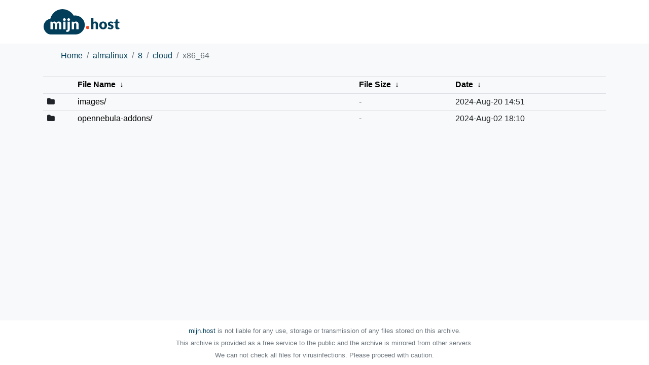

--- FILE ---
content_type: text/html
request_url: https://mirror.mijn.host/almalinux/8/cloud/x86_64/?C=S&O=A
body_size: 3125
content:
    <!DOCTYPE html>
    <html lang="en">

    <head>
        <meta charset="utf-8">
        <meta name="viewport" content="width=device-width, initial-scale=1, shrink-to-fit=no">

        <title>File Browser</title>

        <link rel="stylesheet" href="https://maxcdn.bootstrapcdn.com/bootstrap/4.0.0/css/bootstrap.min.css">
        <link rel="stylesheet" href="https://maxcdn.bootstrapcdn.com/font-awesome/4.7.0/css/font-awesome.min.css">
        <link rel="stylesheet" href="https://cdnjs.cloudflare.com/ajax/libs/lightbox2/2.10.0/css/lightbox.min.css">
        <link rel="stylesheet" href="/theme/theme.css">

        <script type="text/javascript" src="/theme/js/breadcrumbs.js"></script>
        <script type="text/javascript" src="/theme/js/list.js"></script>
    </head>

<body>
  <div class="header">
<nav class="navbar sticky-top container">
        <a href="https://mijn.host/"><img src="https://mijn.host/includes/themes/mijn.host/assets/img/svg/logo.svg" alt="mijn.host" width="150"></a>
    </nav>
  </div>

  <div class="container">
    <nav aria-label="breadcrumb">
      <ol class="breadcrumb" id="breadcrumbs"/>
    </nav>

    <div class="row">
      <div class="col">
<table id="list"><thead><tr><th colspan="2"><a href="?C=N&amp;O=A">File Name</a>&nbsp;<a href="?C=N&amp;O=D">&nbsp;&darr;&nbsp;</a></th><th><a href="?C=S&amp;O=A">File Size</a>&nbsp;<a href="?C=S&amp;O=D">&nbsp;&darr;&nbsp;</a></th><th><a href="?C=M&amp;O=A">Date</a>&nbsp;<a href="?C=M&amp;O=D">&nbsp;&darr;&nbsp;</a></th></tr></thead>
<tbody><tr><td colspan="2" class="link"><a href="../?C=S&amp;O=A">Parent directory/</a></td><td class="size">-</td><td class="date">-</td></tr>
<tr><td colspan="2" class="link"><a href="images/?C=S&amp;O=A" title="images">images/</a></td><td class="size">-</td><td class="date">2024-Aug-20 14:51</td></tr>
<tr><td colspan="2" class="link"><a href="opennebula-addons/?C=S&amp;O=A" title="opennebula-addons">opennebula-addons/</a></td><td class="size">-</td><td class="date">2024-Aug-02 18:10</td></tr>
</tbody></table></div>
    </div>
  </div>


        <footer class="footer navbar">
            <div class="container">
                <div class="col text-center text-muted text-small text-nowrap">
                    <small>
                        <a href="https://mijn.host">mijn.host</a>
                         is not liable for any use, storage or transmission of any files stored on this archive.
                        <br>

                        This archive is provided as a free service to the public and the archive is mirrored from other servers.
                        <br>

                        We can not check all files for virusinfections. Please proceed with caution.
                                
                    </small>
                </div>
            </div>
        </footer>

        <script type="text/javascript">
        generateBreadcrumbs();
        generateList();
        </script>
        <script src="https://cdnjs.cloudflare.com/ajax/libs/lightbox2/2.10.0/js/lightbox-plus-jquery.min.js"></script>

</body>

</html>


--- FILE ---
content_type: text/css
request_url: https://mirror.mijn.host/theme/theme.css
body_size: 1154
content:
/*!
 * This file is part of the nginx-fancyindex-flat-theme (licensed under the GPL
 * license) and uses Twitter Bootstrap (v4) (licensed under the MIT license).
 *
 * Copyright (C)
 *  2018 Alexander Haase <ahaase@alexhaase.de>
 *
 * See the LICENSE file for details.
*/
body {
    background-color: #f8f9fa;
    padding-bottom: 20px
}

.breadcrumb {
    background-color: transparent;
    padding-left: 35px
}

.breadcrumb .breadcrumb-item a {
    color: #023e5a
}

html {
    position: relative;
    min-height: 100%
}

.footer {
    position: absolute;
    bottom: 0;
    width: 100%;
    margin-bottom: 0;
    background: #fff;
}

.footer a, .footer a:focus, .footer a:hover {
    color: #023e5a
}

.header {
    background-color: #fff;
    color: #fff;
    min-height: 24px;
    padding-top: 10px;
    padding-bottom: 10px;
}

.header .navbar-brand {
    padding: 0 8px;
    font-size: 16px;
    line-height: 24px;
    height: 24px
}

#list a, #list a:focus, #list a:hover {
    color: #000
}

#list colgroup {
    display: none
}

#list .filename {
    word-break: break-all;
    white-space: normal
}

body > .container {
margin-bottom: 100px;
}


--- FILE ---
content_type: application/javascript
request_url: https://mirror.mijn.host/theme/js/breadcrumbs.js
body_size: 2761
content:
/* This file is part of nginx-fancyindex-flat-theme.
 *
 * nginx-fancyindex-flat-theme is free software: you can redistribute it and/or
 * modify it under the terms of the GNU General Public License as published by
 * the Free Software Foundation, either version 3 of the License, or (at your
 * option) any later version.
 *
 * nginx-fancyindex-flat-theme is distributed in the hope that it will be
 * useful, but WITHOUT ANY WARRANTY; without even the implied warranty of
 * MERCHANTABILITY or FITNESS FOR A PARTICULAR PURPOSE. See the GNU General
 * Public License for more details.
 *
 * You should have received a copy of the GNU General Public License along with
 * this program. If not, see
 *
 *  http://www.gnu.org/licenses/
 *
 *
 * Copyright (C)
 *  2018 Alexander Haase <ahaase@alexhaase.de>
 *
 *
 * NOTE: The following comment will be used as short version of the copyright
 *       notice above to be included in compressed files, too.
 */

/*!
 *
 * This file is part of the nginx-fancyindex-flat-theme, licensed under the GNU
 * General Public License. See the LICENSE file for details.
 *
 * Copyright (C)
 *  2018 Alexander Haase <ahaase@alexhaase.de>
 */

/**
 * Print the breadcrumbs.
 *
 * This function will generate the breadcrumbs for the current page and updates
 * the 'breadcrumbs' element with the list of crumbs.
 */
function generateBreadcrumbs()
{
  /**
   * Print a single breadcrumb.
   *
   *
   * @param string name   the name of the breadcrumb
   * @param string url    the url of the breadcrumb
   * @param string active wheter this breadcrumb is active or not
   *
   * @return string the breadcrumb string
   */
  function crumb(name, url, active)
  {
    return '<li class="breadcrumb-item' +
           (active ? ' active aria-current="page' : '') + '">' +
           (active ? '' : '<a href="' + url + '">') + name +
           (active ? '' : '</a>');
  }

  /* Get the path of the current directory and split it into the list of paths.
   * The trailing slash will be removed to avoid an empty breadcrumb at the end
   * of the list. */
  var crumbs = window.location.pathname.replace(/\/$/, '').split('/');

  /* Iterate over the breadcrumbs and generate a link for each crumb. The home
   * directory will have the special name 'Home' and the current directory will
   * not be a link, but just plain text. */
  var nav = '';
  var path = '';
  for (var i = 0; i < crumbs.length; i++)
    {
      path += crumbs[i] + '/';
      nav += crumb((i == 0) ? 'Home' : decodeURIComponent(crumbs[i]), path,
                   (i == crumbs.length - 1));
    }

  /* Update the breadcrumbs element's contents with the breadcrumbs navigation
   * generated above. */
  document.getElementById('breadcrumbs').innerHTML = nav;
}


--- FILE ---
content_type: application/javascript
request_url: https://mirror.mijn.host/theme/js/list.js
body_size: 6898
content:
/* This file is part of nginx-fancyindex-flat-theme.
 *
 * nginx-fancyindex-flat-theme is free software: you can redistribute it and/or
 * modify it under the terms of the GNU General Public License as published by
 * the Free Software Foundation, either version 3 of the License, or (at your
 * option) any later version.
 *
 * nginx-fancyindex-flat-theme is distributed in the hope that it will be
 * useful, but WITHOUT ANY WARRANTY; without even the implied warranty of
 * MERCHANTABILITY or FITNESS FOR A PARTICULAR PURPOSE. See the GNU General
 * Public License for more details.
 *
 * You should have received a copy of the GNU General Public License along with
 * this program. If not, see
 *
 *  http://www.gnu.org/licenses/
 *
 *
 * Copyright (C)
 *  2018 Alexander Haase <ahaase@alexhaase.de>
 *
 *
 * NOTE: The following comment will be used as short version of the copyright
 *       notice above to be included in compressed files, too.
 */

/*!
 *
 * This file is part of the nginx-fancyindex-flat-theme, licensed under the GNU
 * General Public License. See the LICENSE file for details.
 *
 * Copyright (C)
 *  2018 Alexander Haase <ahaase@alexhaase.de>
 */

/**
 * Apply the styling of the directory listing table.
 *
 * The default directory listing table can be styled only basically via CSS.
 * This function will apply additional styles to it and adds an extra column for
 * icons.
 */
function generateList()
{
  /**
   * Get the filetype of a specific file based on the file extension.
   *
   *
   * @param string filename the filename to be checked
   *
   * @return string the file's filetype
   */
  function getFileType(filename)
  {
    /* First, check if the file is a directory (i.e. has a trailing slash). */
    if (filename.endsWith('/'))
      return 'folder';

    /* For all other kinds of files, check the file extension (converted to
     * lower case to ignore the extension's case). */
    switch (filename.split('.').pop().toLowerCase())
      {
      case 'txt':
        return 'text';

      case 'pdf':
        return 'pdf';

      case 'bmp':
      case 'gif':
      case 'jpeg':
      case 'jpg':
      case 'png':
      case 'tif':
      case 'tiff':
        return 'image';

      case 'aac':
      case 'aiff':
      case 'm4a':
      case 'mp3':
      case 'ogg':
      case 'opus':
      case 'wav':
        return 'audio';

      case 'amv':
      case 'avi':
      case 'flv':
      case 'm4v':
      case 'mkv':
      case 'mov':
      case 'mp4':
      case 'm4p':
      case 'mpeg':
      case 'mpg':
      case 'ogv':
      case 'vob':
      case 'webm':
      case 'wmv':
        return 'video';

      case '7z':
      case 'a':
      case 'apk':
      case 'ar':
      case 'bin':
      case 'bz2':
      case 'cab':
      case 'dmg':
      case 'gz':
      case 'iso':
      case 'jar':
      case 'lz':
      case 'lzma':
      case 'lzo':
      case 'pak':
      case 'partimg':
      case 'rar':
      case 's7z':
      case 'tar':
      case 'tbz2':
      case 'tgz':
      case 'tlz':
      case 'txz':
      case 'xz':
      case 'zip':
        return 'archive';

      case 'doc':
      case 'docx':
      case 'odt':
      case 'rtf':
        return 'word';

      case 'csv':
      case 'ods':
      case 'xls':
      case 'xlsx':
        return 'excel';

      case 'odp':
      case 'ppt':
      case 'pptx':
        return 'powerpoint';

      case 'c':
      case 'class':
      case 'cpp':
      case 'cs':
      case 'h':
      case 'hpp':
      case 'hxx':
      case 'java':
      case 'py':
      case 'sh':
      case 'swift':
      case 'vb':
        return 'code';
      }
  }


  /**
   * Get the font awesome icon to be used for a specific filetype.
   *
   *
   * @param string filetype the filetype for wich an icon is required
   *
   * @return string the HTML icon tag to be used
   */
  function getIcon(filetype)
  {
    /**
     * Get the font awesome class of the icon to be used.
     *
     *
     * @param string filetype the filetype for wich an icon is required
     *
     * @return string the icon class to be used
     */
    function getFontAwesomeClass(filetype)
    {
      switch (filetype)
        {
        case 'folder':
          return 'fa-folder';

        case 'archive':
        case 'audio':
        case 'code':
        case 'excel':
        case 'image':
        case 'pdf':
        case 'powerpoint':
        case 'text':
        case 'video':
        case 'word':
          return 'fa-file-' + filetype + '-o';

        /* If none of the previous types matched, use a generic file icon. */
        default:
          return 'fa-file-o';
        }
    }

    /* Return the file icon HTML tag to be used for the file passed to this
     * function. */
    return '<i class="fa fa-fw ' + getFontAwesomeClass(filetype) +
           '" aria-hidden="true"></i>';
  }


  var list = document.getElementById("list");

  /* Remove the default style attributes and add the bootstrap table classes. By
   * default, text will be not wrapped. However, long filenames will be, as they
   * use the 'filename' class (see below). */
  list.removeAttribute("cellpadding");
  list.removeAttribute("cellspacing");
  list.classList.add('table', 'table-sm', 'table-hover', 'text-nowrap');

  /* As file size and last-modified date will be hidden at mobile devices, also
   * hide the the table header for mobile devices, as it's unneccessary for the
   * single remaining cell containig the filename. */
  list.tHead.children[0].classList.add('d-none', 'd-md-table-row');

  /* If we're in a subdirectory, remove the 'Parent Directory' row, as the
   * navigation is covered by the breadcrumbs. */
  if (window.location.pathname != '/')
    list.deleteRow(1);

  /* Iterate over all rows (including the thead) to add individual classes for
   * each cell or adding new cells. */
  for (var i = 0, row; row = list.rows[i]; i++)
    {
      /* Add a new cell for the file-type icon. */
      filetype = getFileType(row.cells[0].children[0].innerHTML);
      row.insertCell(0).innerHTML = (i > 0) ? getIcon(filetype) : '';

      /* Set the classes for all cells. All cells except the filename will fit
       * their contents. The filename cell is the only allowed to wrap. The last
       * two cells (file size and last-modified date) will be hidden on small
       * (i.e. mobile) devices.*/
      row.cells[0].classList.add('col-auto');
      row.cells[1].classList.add('col', 'filename');
      row.cells[2].classList.add('col-auto', 'd-none', 'd-md-table-cell');
      row.cells[3].classList.add('col-auto', 'd-none', 'd-md-table-cell');

      /* If the file is a picture, add the data attribute for lightbox2, so one
       * is able to easily navigate through the pictures. */
      if (filetype == 'image')
        row.cells[1].children[0].setAttribute('data-lightbox', 'roadtrip');
    }
}


--- FILE ---
content_type: image/svg+xml
request_url: https://mijn.host/includes/themes/mijn.host/assets/img/svg/logo.svg
body_size: 4555
content:
<svg xmlns="http://www.w3.org/2000/svg" viewBox="0 0 170 56.65"><defs><style>.cls-1{fill:#023e5a;}.cls-2{fill:#fff;}.cls-3{fill:#f44321;}</style></defs><title>mijn.host logo</title><g id="Laag_2" data-name="Laag 2"><g id="Content"><path class="cls-1" d="M92.05,35.4A21.13,21.13,0,0,0,67.2,14.49a28.33,28.33,0,0,0-52.2,7,17.69,17.69,0,0,0,2.7,35.18H71.51v0A21.23,21.23,0,0,0,92.05,35.4Z"/><path class="cls-2" d="M15.33,44.9V28h3.13a1.41,1.41,0,0,1,.79.21,1.14,1.14,0,0,1,.45.64l.27.91c.29-.29.58-.56.88-.81a6.38,6.38,0,0,1,1-.63A5.72,5.72,0,0,1,23,27.9a5.61,5.61,0,0,1,1.34-.15,3.92,3.92,0,0,1,2.53.79,5,5,0,0,1,1.53,2.11,4.93,4.93,0,0,1,1-1.34,5.38,5.38,0,0,1,1.32-.89,6.32,6.32,0,0,1,1.5-.51,7.61,7.61,0,0,1,1.57-.16,7.07,7.07,0,0,1,2.57.43,5,5,0,0,1,1.88,1.25,5.42,5.42,0,0,1,1.15,2,8.8,8.8,0,0,1,.39,2.72V44.9h-5V34.17c0-1.75-.74-2.63-2.24-2.63a2.3,2.3,0,0,0-1.7.68,2.6,2.6,0,0,0-.68,2V44.9H25.07V34.17a2.89,2.89,0,0,0-.57-2,2.24,2.24,0,0,0-1.68-.59,2.92,2.92,0,0,0-1.29.31,5,5,0,0,0-1.15.83V44.9Z"/><path class="cls-2" d="M49.5,23.38a2.6,2.6,0,0,1-.25,1.14,2.88,2.88,0,0,1-.66.92,3.31,3.31,0,0,1-1,.64,3,3,0,0,1-1.2.24,2.79,2.79,0,0,1-1.15-.24,3.12,3.12,0,0,1-1-.64,2.73,2.73,0,0,1-.89-2.06,3,3,0,0,1,.23-1.15,3.12,3.12,0,0,1,.66-.95,2.92,2.92,0,0,1,1-.63,3,3,0,0,1,1.15-.23,3.17,3.17,0,0,1,1.2.23,3,3,0,0,1,1.65,1.58A2.65,2.65,0,0,1,49.5,23.38ZM48.91,28V44.9h-5V28Z"/><path class="cls-2" d="M58.52,28V44.93a8.14,8.14,0,0,1-.3,2.24,4.55,4.55,0,0,1-2.82,3.09,7.62,7.62,0,0,1-2.81.45,8.36,8.36,0,0,1-1.15-.07,9.57,9.57,0,0,1-1.09-.22l.16-2.66a.72.72,0,0,1,.23-.5,1.29,1.29,0,0,1,.78-.16,4.16,4.16,0,0,0,1-.1,1.18,1.18,0,0,0,.59-.34,1.45,1.45,0,0,0,.31-.66,5.27,5.27,0,0,0,.09-1.07V28Zm.59-4.63a2.6,2.6,0,0,1-.25,1.14,2.76,2.76,0,0,1-.67.92,3.26,3.26,0,0,1-1,.64,3,3,0,0,1-1.2.24,2.75,2.75,0,0,1-1.15-.24,3.29,3.29,0,0,1-1-.64,3,3,0,0,1-.65-.92A2.73,2.73,0,0,1,53,23.38a2.78,2.78,0,0,1,.23-1.15,3.27,3.27,0,0,1,.65-.95,3.07,3.07,0,0,1,1-.63A2.91,2.91,0,0,1,56,20.42a3.2,3.2,0,0,1,1.2.23,3.05,3.05,0,0,1,1,.63,3,3,0,0,1,.67.95A2.65,2.65,0,0,1,59.11,23.38Z"/><path class="cls-2" d="M62.85,44.9V28H66a1.41,1.41,0,0,1,.79.21,1.14,1.14,0,0,1,.45.64l.29,1c.33-.3.66-.58,1-.84a6.25,6.25,0,0,1,1.11-.66,7.23,7.23,0,0,1,1.29-.43,7.09,7.09,0,0,1,1.51-.15,5.92,5.92,0,0,1,2.45.48,5.09,5.09,0,0,1,1.8,1.33,5.75,5.75,0,0,1,1.11,2,8.77,8.77,0,0,1,.37,2.57V44.9h-5V34.17a2.94,2.94,0,0,0-.57-1.93,2,2,0,0,0-1.68-.7,3.5,3.5,0,0,0-1.56.36,6.24,6.24,0,0,0-1.4,1v12Z"/><path class="cls-1" d="M106.26,44.84V20.46h5v9a8.3,8.3,0,0,1,2-1.26,6.17,6.17,0,0,1,2.55-.48,5.92,5.92,0,0,1,2.45.48,5.09,5.09,0,0,1,1.8,1.33,5.89,5.89,0,0,1,1.1,2,8.38,8.38,0,0,1,.38,2.56V44.84h-5V34.11a3,3,0,0,0-.57-1.93,2.05,2.05,0,0,0-1.68-.69,3.5,3.5,0,0,0-1.56.36,6,6,0,0,0-1.4,1v12Z"/><path class="cls-1" d="M133,27.7a9.78,9.78,0,0,1,3.5.6A7.52,7.52,0,0,1,141,32.75a9.8,9.8,0,0,1,.63,3.61A10,10,0,0,1,141,40a7.74,7.74,0,0,1-1.76,2.75,7.52,7.52,0,0,1-2.71,1.74,9.56,9.56,0,0,1-3.5.61,9.73,9.73,0,0,1-3.53-.61A7.65,7.65,0,0,1,125,40a10.18,10.18,0,0,1-.62-3.64,10,10,0,0,1,.62-3.61A7.65,7.65,0,0,1,126.74,30a7.93,7.93,0,0,1,2.73-1.72A9.94,9.94,0,0,1,133,27.7Zm0,13.66a2.88,2.88,0,0,0,2.57-1.23,6.89,6.89,0,0,0,.82-3.74,6.85,6.85,0,0,0-.82-3.73A2.9,2.9,0,0,0,133,31.44a3,3,0,0,0-2.62,1.22,6.76,6.76,0,0,0-.83,3.73,6.79,6.79,0,0,0,.83,3.74A2.93,2.93,0,0,0,133,41.36Z"/><path class="cls-1" d="M155,31.65a1.19,1.19,0,0,1-.42.44,1,1,0,0,1-.56.13,1.86,1.86,0,0,1-.72-.15l-.77-.34a7.86,7.86,0,0,0-.94-.33,4.23,4.23,0,0,0-1.18-.15,2.55,2.55,0,0,0-1.48.36,1.2,1.2,0,0,0-.51,1,1,1,0,0,0,.33.78,3,3,0,0,0,.89.55c.37.15.79.3,1.25.45s1,.29,1.44.47a11.17,11.17,0,0,1,1.43.61,5.24,5.24,0,0,1,1.25.86,3.79,3.79,0,0,1,.89,1.25,4.25,4.25,0,0,1,.34,1.76,5.88,5.88,0,0,1-.46,2.31,4.93,4.93,0,0,1-1.36,1.82,6.41,6.41,0,0,1-2.23,1.19,10.15,10.15,0,0,1-3.06.42,9.1,9.1,0,0,1-1.72-.16,11.37,11.37,0,0,1-1.67-.44,8.09,8.09,0,0,1-1.49-.66A6,6,0,0,1,143.1,43l1.17-1.86a1.87,1.87,0,0,1,.5-.51,1.46,1.46,0,0,1,.77-.19,1.6,1.6,0,0,1,.79.2l.76.42a6.54,6.54,0,0,0,.95.43,4.14,4.14,0,0,0,1.38.19,3.53,3.53,0,0,0,1-.12,1.6,1.6,0,0,0,.65-.34,1.35,1.35,0,0,0,.36-.47,1.4,1.4,0,0,0,.11-.53,1.11,1.11,0,0,0-.34-.84,3.23,3.23,0,0,0-.9-.56A13,13,0,0,0,149,38.4c-.47-.13-.95-.29-1.44-.46a10.14,10.14,0,0,1-1.44-.63,4.78,4.78,0,0,1-1.26-.93A4.29,4.29,0,0,1,144,35a5.52,5.52,0,0,1,.08-4,4.75,4.75,0,0,1,1.24-1.7,6,6,0,0,1,2.09-1.16,8.91,8.91,0,0,1,2.93-.43,9.29,9.29,0,0,1,1.76.16,9.73,9.73,0,0,1,1.61.45,8,8,0,0,1,1.37.7,6.31,6.31,0,0,1,1.09.87Z"/><path class="cls-1" d="M165.28,45.1a5.84,5.84,0,0,1-2.13-.35,4.21,4.21,0,0,1-1.55-1,4.44,4.44,0,0,1-.95-1.55,6,6,0,0,1-.32-2V31.44h-1.44a.92.92,0,0,1-.66-.25.94.94,0,0,1-.28-.74v-2l2.69-.52,1-4.12a1,1,0,0,1,1.11-.79h2.63V28h4.11v3.45h-4.11v8.39a1.6,1.6,0,0,0,.29,1,1,1,0,0,0,.82.38,1.58,1.58,0,0,0,.47-.06,1.93,1.93,0,0,0,.32-.13l.26-.13a.65.65,0,0,1,.29,0,.57.57,0,0,1,.36.1,1.22,1.22,0,0,1,.29.33l1.53,2.4a7,7,0,0,1-2.2,1.1A8.82,8.82,0,0,1,165.28,45.1Z"/><rect class="cls-3" x="94.88" y="37.53" width="7.08" height="7.08" rx="3.54" ry="3.54"/></g></g></svg>